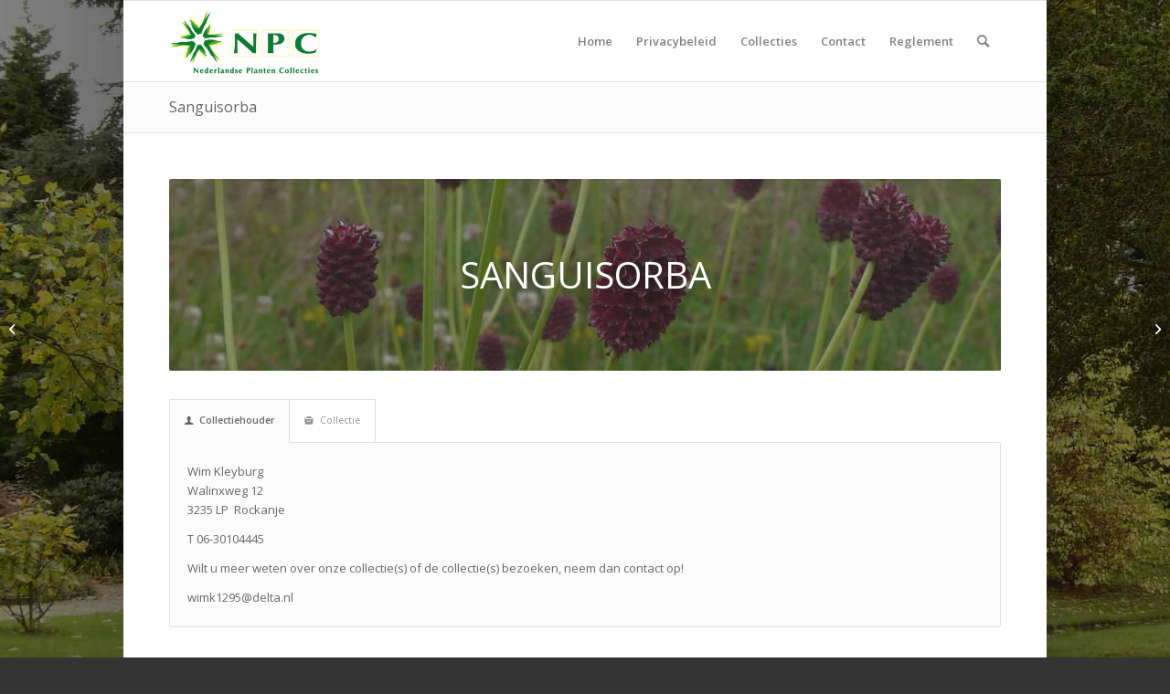

--- FILE ---
content_type: text/html; charset=UTF-8
request_url: https://www.plantencollecties.nl/collecties/sanguisorba/
body_size: 12272
content:
<!DOCTYPE html>
<html lang="nl-NL" class="html_boxed responsive av-preloader-active av-preloader-enabled av-default-lightbox  html_header_top html_logo_left html_main_nav_header html_menu_right html_slim html_header_sticky html_header_shrinking html_mobile_menu_phone html_header_searchicon html_content_align_center html_header_unstick_top_disabled html_header_stretch_disabled html_av-submenu-hidden html_av-submenu-display-click html_av-overlay-side html_av-overlay-side-classic html_av-submenu-noclone html_entry_id_695 av-cookies-no-cookie-consent av-no-preview html_text_menu_active ">
<head>
<meta charset="UTF-8" />
<meta name="robots" content="index, follow" />


<!-- mobile setting -->
<meta name="viewport" content="width=device-width, initial-scale=1">

<!-- Scripts/CSS and wp_head hook -->
<title>Sanguisorba &#8211; NPC</title>
<meta name='robots' content='max-image-preview:large' />
	<style>img:is([sizes="auto" i], [sizes^="auto," i]) { contain-intrinsic-size: 3000px 1500px }</style>
	<link rel="alternate" type="application/rss+xml" title="NPC &raquo; feed" href="https://www.plantencollecties.nl/feed/" />
<link rel="alternate" type="application/rss+xml" title="NPC &raquo; reacties feed" href="https://www.plantencollecties.nl/comments/feed/" />

<!-- google webfont font replacement -->

			<script type='text/javascript'>

				(function() {
					
					/*	check if webfonts are disabled by user setting via cookie - or user must opt in.	*/
					var html = document.getElementsByTagName('html')[0];
					var cookie_check = html.className.indexOf('av-cookies-needs-opt-in') >= 0 || html.className.indexOf('av-cookies-can-opt-out') >= 0;
					var allow_continue = true;
					var silent_accept_cookie = html.className.indexOf('av-cookies-user-silent-accept') >= 0;

					if( cookie_check && ! silent_accept_cookie )
					{
						if( ! document.cookie.match(/aviaCookieConsent/) || html.className.indexOf('av-cookies-session-refused') >= 0 )
						{
							allow_continue = false;
						}
						else
						{
							if( ! document.cookie.match(/aviaPrivacyRefuseCookiesHideBar/) )
							{
								allow_continue = false;
							}
							else if( ! document.cookie.match(/aviaPrivacyEssentialCookiesEnabled/) )
							{
								allow_continue = false;
							}
							else if( document.cookie.match(/aviaPrivacyGoogleWebfontsDisabled/) )
							{
								allow_continue = false;
							}
						}
					}
					
					if( allow_continue )
					{
						var f = document.createElement('link');
					
						f.type 	= 'text/css';
						f.rel 	= 'stylesheet';
						f.href 	= '//fonts.googleapis.com/css?family=Open+Sans:400,600';
						f.id 	= 'avia-google-webfont';

						document.getElementsByTagName('head')[0].appendChild(f);
					}
				})();
			
			</script>
			<script type="text/javascript">
/* <![CDATA[ */
window._wpemojiSettings = {"baseUrl":"https:\/\/s.w.org\/images\/core\/emoji\/16.0.1\/72x72\/","ext":".png","svgUrl":"https:\/\/s.w.org\/images\/core\/emoji\/16.0.1\/svg\/","svgExt":".svg","source":{"concatemoji":"https:\/\/www.plantencollecties.nl\/wp-includes\/js\/wp-emoji-release.min.js?ver=ae5993afe1fa4db1074cc47831d2e2a3"}};
/*! This file is auto-generated */
!function(s,n){var o,i,e;function c(e){try{var t={supportTests:e,timestamp:(new Date).valueOf()};sessionStorage.setItem(o,JSON.stringify(t))}catch(e){}}function p(e,t,n){e.clearRect(0,0,e.canvas.width,e.canvas.height),e.fillText(t,0,0);var t=new Uint32Array(e.getImageData(0,0,e.canvas.width,e.canvas.height).data),a=(e.clearRect(0,0,e.canvas.width,e.canvas.height),e.fillText(n,0,0),new Uint32Array(e.getImageData(0,0,e.canvas.width,e.canvas.height).data));return t.every(function(e,t){return e===a[t]})}function u(e,t){e.clearRect(0,0,e.canvas.width,e.canvas.height),e.fillText(t,0,0);for(var n=e.getImageData(16,16,1,1),a=0;a<n.data.length;a++)if(0!==n.data[a])return!1;return!0}function f(e,t,n,a){switch(t){case"flag":return n(e,"\ud83c\udff3\ufe0f\u200d\u26a7\ufe0f","\ud83c\udff3\ufe0f\u200b\u26a7\ufe0f")?!1:!n(e,"\ud83c\udde8\ud83c\uddf6","\ud83c\udde8\u200b\ud83c\uddf6")&&!n(e,"\ud83c\udff4\udb40\udc67\udb40\udc62\udb40\udc65\udb40\udc6e\udb40\udc67\udb40\udc7f","\ud83c\udff4\u200b\udb40\udc67\u200b\udb40\udc62\u200b\udb40\udc65\u200b\udb40\udc6e\u200b\udb40\udc67\u200b\udb40\udc7f");case"emoji":return!a(e,"\ud83e\udedf")}return!1}function g(e,t,n,a){var r="undefined"!=typeof WorkerGlobalScope&&self instanceof WorkerGlobalScope?new OffscreenCanvas(300,150):s.createElement("canvas"),o=r.getContext("2d",{willReadFrequently:!0}),i=(o.textBaseline="top",o.font="600 32px Arial",{});return e.forEach(function(e){i[e]=t(o,e,n,a)}),i}function t(e){var t=s.createElement("script");t.src=e,t.defer=!0,s.head.appendChild(t)}"undefined"!=typeof Promise&&(o="wpEmojiSettingsSupports",i=["flag","emoji"],n.supports={everything:!0,everythingExceptFlag:!0},e=new Promise(function(e){s.addEventListener("DOMContentLoaded",e,{once:!0})}),new Promise(function(t){var n=function(){try{var e=JSON.parse(sessionStorage.getItem(o));if("object"==typeof e&&"number"==typeof e.timestamp&&(new Date).valueOf()<e.timestamp+604800&&"object"==typeof e.supportTests)return e.supportTests}catch(e){}return null}();if(!n){if("undefined"!=typeof Worker&&"undefined"!=typeof OffscreenCanvas&&"undefined"!=typeof URL&&URL.createObjectURL&&"undefined"!=typeof Blob)try{var e="postMessage("+g.toString()+"("+[JSON.stringify(i),f.toString(),p.toString(),u.toString()].join(",")+"));",a=new Blob([e],{type:"text/javascript"}),r=new Worker(URL.createObjectURL(a),{name:"wpTestEmojiSupports"});return void(r.onmessage=function(e){c(n=e.data),r.terminate(),t(n)})}catch(e){}c(n=g(i,f,p,u))}t(n)}).then(function(e){for(var t in e)n.supports[t]=e[t],n.supports.everything=n.supports.everything&&n.supports[t],"flag"!==t&&(n.supports.everythingExceptFlag=n.supports.everythingExceptFlag&&n.supports[t]);n.supports.everythingExceptFlag=n.supports.everythingExceptFlag&&!n.supports.flag,n.DOMReady=!1,n.readyCallback=function(){n.DOMReady=!0}}).then(function(){return e}).then(function(){var e;n.supports.everything||(n.readyCallback(),(e=n.source||{}).concatemoji?t(e.concatemoji):e.wpemoji&&e.twemoji&&(t(e.twemoji),t(e.wpemoji)))}))}((window,document),window._wpemojiSettings);
/* ]]> */
</script>
<link rel='stylesheet' id='avia-grid-css' href='https://www.plantencollecties.nl/wp-content/themes/enfold/css/grid.css?ver=4.8.1' type='text/css' media='all' />
<link rel='stylesheet' id='avia-base-css' href='https://www.plantencollecties.nl/wp-content/themes/enfold/css/base.css?ver=4.8.1' type='text/css' media='all' />
<link rel='stylesheet' id='avia-layout-css' href='https://www.plantencollecties.nl/wp-content/themes/enfold/css/layout.css?ver=4.8.1' type='text/css' media='all' />
<link rel='stylesheet' id='avia-module-audioplayer-css' href='https://www.plantencollecties.nl/wp-content/themes/enfold/config-templatebuilder/avia-shortcodes/audio-player/audio-player.css?ver=ae5993afe1fa4db1074cc47831d2e2a3' type='text/css' media='all' />
<link rel='stylesheet' id='avia-module-blog-css' href='https://www.plantencollecties.nl/wp-content/themes/enfold/config-templatebuilder/avia-shortcodes/blog/blog.css?ver=ae5993afe1fa4db1074cc47831d2e2a3' type='text/css' media='all' />
<link rel='stylesheet' id='avia-module-postslider-css' href='https://www.plantencollecties.nl/wp-content/themes/enfold/config-templatebuilder/avia-shortcodes/postslider/postslider.css?ver=ae5993afe1fa4db1074cc47831d2e2a3' type='text/css' media='all' />
<link rel='stylesheet' id='avia-module-button-css' href='https://www.plantencollecties.nl/wp-content/themes/enfold/config-templatebuilder/avia-shortcodes/buttons/buttons.css?ver=ae5993afe1fa4db1074cc47831d2e2a3' type='text/css' media='all' />
<link rel='stylesheet' id='avia-module-buttonrow-css' href='https://www.plantencollecties.nl/wp-content/themes/enfold/config-templatebuilder/avia-shortcodes/buttonrow/buttonrow.css?ver=ae5993afe1fa4db1074cc47831d2e2a3' type='text/css' media='all' />
<link rel='stylesheet' id='avia-module-button-fullwidth-css' href='https://www.plantencollecties.nl/wp-content/themes/enfold/config-templatebuilder/avia-shortcodes/buttons_fullwidth/buttons_fullwidth.css?ver=ae5993afe1fa4db1074cc47831d2e2a3' type='text/css' media='all' />
<link rel='stylesheet' id='avia-module-catalogue-css' href='https://www.plantencollecties.nl/wp-content/themes/enfold/config-templatebuilder/avia-shortcodes/catalogue/catalogue.css?ver=ae5993afe1fa4db1074cc47831d2e2a3' type='text/css' media='all' />
<link rel='stylesheet' id='avia-module-comments-css' href='https://www.plantencollecties.nl/wp-content/themes/enfold/config-templatebuilder/avia-shortcodes/comments/comments.css?ver=ae5993afe1fa4db1074cc47831d2e2a3' type='text/css' media='all' />
<link rel='stylesheet' id='avia-module-contact-css' href='https://www.plantencollecties.nl/wp-content/themes/enfold/config-templatebuilder/avia-shortcodes/contact/contact.css?ver=ae5993afe1fa4db1074cc47831d2e2a3' type='text/css' media='all' />
<link rel='stylesheet' id='avia-module-slideshow-css' href='https://www.plantencollecties.nl/wp-content/themes/enfold/config-templatebuilder/avia-shortcodes/slideshow/slideshow.css?ver=ae5993afe1fa4db1074cc47831d2e2a3' type='text/css' media='all' />
<link rel='stylesheet' id='avia-module-slideshow-contentpartner-css' href='https://www.plantencollecties.nl/wp-content/themes/enfold/config-templatebuilder/avia-shortcodes/contentslider/contentslider.css?ver=ae5993afe1fa4db1074cc47831d2e2a3' type='text/css' media='all' />
<link rel='stylesheet' id='avia-module-countdown-css' href='https://www.plantencollecties.nl/wp-content/themes/enfold/config-templatebuilder/avia-shortcodes/countdown/countdown.css?ver=ae5993afe1fa4db1074cc47831d2e2a3' type='text/css' media='all' />
<link rel='stylesheet' id='avia-module-gallery-css' href='https://www.plantencollecties.nl/wp-content/themes/enfold/config-templatebuilder/avia-shortcodes/gallery/gallery.css?ver=ae5993afe1fa4db1074cc47831d2e2a3' type='text/css' media='all' />
<link rel='stylesheet' id='avia-module-gallery-hor-css' href='https://www.plantencollecties.nl/wp-content/themes/enfold/config-templatebuilder/avia-shortcodes/gallery_horizontal/gallery_horizontal.css?ver=ae5993afe1fa4db1074cc47831d2e2a3' type='text/css' media='all' />
<link rel='stylesheet' id='avia-module-maps-css' href='https://www.plantencollecties.nl/wp-content/themes/enfold/config-templatebuilder/avia-shortcodes/google_maps/google_maps.css?ver=ae5993afe1fa4db1074cc47831d2e2a3' type='text/css' media='all' />
<link rel='stylesheet' id='avia-module-gridrow-css' href='https://www.plantencollecties.nl/wp-content/themes/enfold/config-templatebuilder/avia-shortcodes/grid_row/grid_row.css?ver=ae5993afe1fa4db1074cc47831d2e2a3' type='text/css' media='all' />
<link rel='stylesheet' id='avia-module-heading-css' href='https://www.plantencollecties.nl/wp-content/themes/enfold/config-templatebuilder/avia-shortcodes/heading/heading.css?ver=ae5993afe1fa4db1074cc47831d2e2a3' type='text/css' media='all' />
<link rel='stylesheet' id='avia-module-rotator-css' href='https://www.plantencollecties.nl/wp-content/themes/enfold/config-templatebuilder/avia-shortcodes/headline_rotator/headline_rotator.css?ver=ae5993afe1fa4db1074cc47831d2e2a3' type='text/css' media='all' />
<link rel='stylesheet' id='avia-module-hr-css' href='https://www.plantencollecties.nl/wp-content/themes/enfold/config-templatebuilder/avia-shortcodes/hr/hr.css?ver=ae5993afe1fa4db1074cc47831d2e2a3' type='text/css' media='all' />
<link rel='stylesheet' id='avia-module-icon-css' href='https://www.plantencollecties.nl/wp-content/themes/enfold/config-templatebuilder/avia-shortcodes/icon/icon.css?ver=ae5993afe1fa4db1074cc47831d2e2a3' type='text/css' media='all' />
<link rel='stylesheet' id='avia-module-iconbox-css' href='https://www.plantencollecties.nl/wp-content/themes/enfold/config-templatebuilder/avia-shortcodes/iconbox/iconbox.css?ver=ae5993afe1fa4db1074cc47831d2e2a3' type='text/css' media='all' />
<link rel='stylesheet' id='avia-module-icongrid-css' href='https://www.plantencollecties.nl/wp-content/themes/enfold/config-templatebuilder/avia-shortcodes/icongrid/icongrid.css?ver=ae5993afe1fa4db1074cc47831d2e2a3' type='text/css' media='all' />
<link rel='stylesheet' id='avia-module-iconlist-css' href='https://www.plantencollecties.nl/wp-content/themes/enfold/config-templatebuilder/avia-shortcodes/iconlist/iconlist.css?ver=ae5993afe1fa4db1074cc47831d2e2a3' type='text/css' media='all' />
<link rel='stylesheet' id='avia-module-image-css' href='https://www.plantencollecties.nl/wp-content/themes/enfold/config-templatebuilder/avia-shortcodes/image/image.css?ver=ae5993afe1fa4db1074cc47831d2e2a3' type='text/css' media='all' />
<link rel='stylesheet' id='avia-module-hotspot-css' href='https://www.plantencollecties.nl/wp-content/themes/enfold/config-templatebuilder/avia-shortcodes/image_hotspots/image_hotspots.css?ver=ae5993afe1fa4db1074cc47831d2e2a3' type='text/css' media='all' />
<link rel='stylesheet' id='avia-module-magazine-css' href='https://www.plantencollecties.nl/wp-content/themes/enfold/config-templatebuilder/avia-shortcodes/magazine/magazine.css?ver=ae5993afe1fa4db1074cc47831d2e2a3' type='text/css' media='all' />
<link rel='stylesheet' id='avia-module-masonry-css' href='https://www.plantencollecties.nl/wp-content/themes/enfold/config-templatebuilder/avia-shortcodes/masonry_entries/masonry_entries.css?ver=ae5993afe1fa4db1074cc47831d2e2a3' type='text/css' media='all' />
<link rel='stylesheet' id='avia-siteloader-css' href='https://www.plantencollecties.nl/wp-content/themes/enfold/css/avia-snippet-site-preloader.css?ver=ae5993afe1fa4db1074cc47831d2e2a3' type='text/css' media='all' />
<link rel='stylesheet' id='avia-module-menu-css' href='https://www.plantencollecties.nl/wp-content/themes/enfold/config-templatebuilder/avia-shortcodes/menu/menu.css?ver=ae5993afe1fa4db1074cc47831d2e2a3' type='text/css' media='all' />
<link rel='stylesheet' id='avia-modfule-notification-css' href='https://www.plantencollecties.nl/wp-content/themes/enfold/config-templatebuilder/avia-shortcodes/notification/notification.css?ver=ae5993afe1fa4db1074cc47831d2e2a3' type='text/css' media='all' />
<link rel='stylesheet' id='avia-module-numbers-css' href='https://www.plantencollecties.nl/wp-content/themes/enfold/config-templatebuilder/avia-shortcodes/numbers/numbers.css?ver=ae5993afe1fa4db1074cc47831d2e2a3' type='text/css' media='all' />
<link rel='stylesheet' id='avia-module-portfolio-css' href='https://www.plantencollecties.nl/wp-content/themes/enfold/config-templatebuilder/avia-shortcodes/portfolio/portfolio.css?ver=ae5993afe1fa4db1074cc47831d2e2a3' type='text/css' media='all' />
<link rel='stylesheet' id='avia-module-post-metadata-css' href='https://www.plantencollecties.nl/wp-content/themes/enfold/config-templatebuilder/avia-shortcodes/post_metadata/post_metadata.css?ver=ae5993afe1fa4db1074cc47831d2e2a3' type='text/css' media='all' />
<link rel='stylesheet' id='avia-module-progress-bar-css' href='https://www.plantencollecties.nl/wp-content/themes/enfold/config-templatebuilder/avia-shortcodes/progressbar/progressbar.css?ver=ae5993afe1fa4db1074cc47831d2e2a3' type='text/css' media='all' />
<link rel='stylesheet' id='avia-module-promobox-css' href='https://www.plantencollecties.nl/wp-content/themes/enfold/config-templatebuilder/avia-shortcodes/promobox/promobox.css?ver=ae5993afe1fa4db1074cc47831d2e2a3' type='text/css' media='all' />
<link rel='stylesheet' id='avia-sc-search-css' href='https://www.plantencollecties.nl/wp-content/themes/enfold/config-templatebuilder/avia-shortcodes/search/search.css?ver=ae5993afe1fa4db1074cc47831d2e2a3' type='text/css' media='all' />
<link rel='stylesheet' id='avia-module-slideshow-accordion-css' href='https://www.plantencollecties.nl/wp-content/themes/enfold/config-templatebuilder/avia-shortcodes/slideshow_accordion/slideshow_accordion.css?ver=ae5993afe1fa4db1074cc47831d2e2a3' type='text/css' media='all' />
<link rel='stylesheet' id='avia-module-slideshow-feature-image-css' href='https://www.plantencollecties.nl/wp-content/themes/enfold/config-templatebuilder/avia-shortcodes/slideshow_feature_image/slideshow_feature_image.css?ver=ae5993afe1fa4db1074cc47831d2e2a3' type='text/css' media='all' />
<link rel='stylesheet' id='avia-module-slideshow-fullsize-css' href='https://www.plantencollecties.nl/wp-content/themes/enfold/config-templatebuilder/avia-shortcodes/slideshow_fullsize/slideshow_fullsize.css?ver=ae5993afe1fa4db1074cc47831d2e2a3' type='text/css' media='all' />
<link rel='stylesheet' id='avia-module-slideshow-fullscreen-css' href='https://www.plantencollecties.nl/wp-content/themes/enfold/config-templatebuilder/avia-shortcodes/slideshow_fullscreen/slideshow_fullscreen.css?ver=ae5993afe1fa4db1074cc47831d2e2a3' type='text/css' media='all' />
<link rel='stylesheet' id='avia-module-slideshow-ls-css' href='https://www.plantencollecties.nl/wp-content/themes/enfold/config-templatebuilder/avia-shortcodes/slideshow_layerslider/slideshow_layerslider.css?ver=ae5993afe1fa4db1074cc47831d2e2a3' type='text/css' media='all' />
<link rel='stylesheet' id='avia-module-social-css' href='https://www.plantencollecties.nl/wp-content/themes/enfold/config-templatebuilder/avia-shortcodes/social_share/social_share.css?ver=ae5993afe1fa4db1074cc47831d2e2a3' type='text/css' media='all' />
<link rel='stylesheet' id='avia-module-tabsection-css' href='https://www.plantencollecties.nl/wp-content/themes/enfold/config-templatebuilder/avia-shortcodes/tab_section/tab_section.css?ver=ae5993afe1fa4db1074cc47831d2e2a3' type='text/css' media='all' />
<link rel='stylesheet' id='avia-module-table-css' href='https://www.plantencollecties.nl/wp-content/themes/enfold/config-templatebuilder/avia-shortcodes/table/table.css?ver=ae5993afe1fa4db1074cc47831d2e2a3' type='text/css' media='all' />
<link rel='stylesheet' id='avia-module-tabs-css' href='https://www.plantencollecties.nl/wp-content/themes/enfold/config-templatebuilder/avia-shortcodes/tabs/tabs.css?ver=ae5993afe1fa4db1074cc47831d2e2a3' type='text/css' media='all' />
<link rel='stylesheet' id='avia-module-team-css' href='https://www.plantencollecties.nl/wp-content/themes/enfold/config-templatebuilder/avia-shortcodes/team/team.css?ver=ae5993afe1fa4db1074cc47831d2e2a3' type='text/css' media='all' />
<link rel='stylesheet' id='avia-module-testimonials-css' href='https://www.plantencollecties.nl/wp-content/themes/enfold/config-templatebuilder/avia-shortcodes/testimonials/testimonials.css?ver=ae5993afe1fa4db1074cc47831d2e2a3' type='text/css' media='all' />
<link rel='stylesheet' id='avia-module-timeline-css' href='https://www.plantencollecties.nl/wp-content/themes/enfold/config-templatebuilder/avia-shortcodes/timeline/timeline.css?ver=ae5993afe1fa4db1074cc47831d2e2a3' type='text/css' media='all' />
<link rel='stylesheet' id='avia-module-toggles-css' href='https://www.plantencollecties.nl/wp-content/themes/enfold/config-templatebuilder/avia-shortcodes/toggles/toggles.css?ver=ae5993afe1fa4db1074cc47831d2e2a3' type='text/css' media='all' />
<link rel='stylesheet' id='avia-module-video-css' href='https://www.plantencollecties.nl/wp-content/themes/enfold/config-templatebuilder/avia-shortcodes/video/video.css?ver=ae5993afe1fa4db1074cc47831d2e2a3' type='text/css' media='all' />
<style id='wp-emoji-styles-inline-css' type='text/css'>

	img.wp-smiley, img.emoji {
		display: inline !important;
		border: none !important;
		box-shadow: none !important;
		height: 1em !important;
		width: 1em !important;
		margin: 0 0.07em !important;
		vertical-align: -0.1em !important;
		background: none !important;
		padding: 0 !important;
	}
</style>
<link rel='stylesheet' id='wp-block-library-css' href='https://www.plantencollecties.nl/wp-includes/css/dist/block-library/style.min.css?ver=ae5993afe1fa4db1074cc47831d2e2a3' type='text/css' media='all' />
<style id='classic-theme-styles-inline-css' type='text/css'>
/*! This file is auto-generated */
.wp-block-button__link{color:#fff;background-color:#32373c;border-radius:9999px;box-shadow:none;text-decoration:none;padding:calc(.667em + 2px) calc(1.333em + 2px);font-size:1.125em}.wp-block-file__button{background:#32373c;color:#fff;text-decoration:none}
</style>
<style id='global-styles-inline-css' type='text/css'>
:root{--wp--preset--aspect-ratio--square: 1;--wp--preset--aspect-ratio--4-3: 4/3;--wp--preset--aspect-ratio--3-4: 3/4;--wp--preset--aspect-ratio--3-2: 3/2;--wp--preset--aspect-ratio--2-3: 2/3;--wp--preset--aspect-ratio--16-9: 16/9;--wp--preset--aspect-ratio--9-16: 9/16;--wp--preset--color--black: #000000;--wp--preset--color--cyan-bluish-gray: #abb8c3;--wp--preset--color--white: #ffffff;--wp--preset--color--pale-pink: #f78da7;--wp--preset--color--vivid-red: #cf2e2e;--wp--preset--color--luminous-vivid-orange: #ff6900;--wp--preset--color--luminous-vivid-amber: #fcb900;--wp--preset--color--light-green-cyan: #7bdcb5;--wp--preset--color--vivid-green-cyan: #00d084;--wp--preset--color--pale-cyan-blue: #8ed1fc;--wp--preset--color--vivid-cyan-blue: #0693e3;--wp--preset--color--vivid-purple: #9b51e0;--wp--preset--gradient--vivid-cyan-blue-to-vivid-purple: linear-gradient(135deg,rgba(6,147,227,1) 0%,rgb(155,81,224) 100%);--wp--preset--gradient--light-green-cyan-to-vivid-green-cyan: linear-gradient(135deg,rgb(122,220,180) 0%,rgb(0,208,130) 100%);--wp--preset--gradient--luminous-vivid-amber-to-luminous-vivid-orange: linear-gradient(135deg,rgba(252,185,0,1) 0%,rgba(255,105,0,1) 100%);--wp--preset--gradient--luminous-vivid-orange-to-vivid-red: linear-gradient(135deg,rgba(255,105,0,1) 0%,rgb(207,46,46) 100%);--wp--preset--gradient--very-light-gray-to-cyan-bluish-gray: linear-gradient(135deg,rgb(238,238,238) 0%,rgb(169,184,195) 100%);--wp--preset--gradient--cool-to-warm-spectrum: linear-gradient(135deg,rgb(74,234,220) 0%,rgb(151,120,209) 20%,rgb(207,42,186) 40%,rgb(238,44,130) 60%,rgb(251,105,98) 80%,rgb(254,248,76) 100%);--wp--preset--gradient--blush-light-purple: linear-gradient(135deg,rgb(255,206,236) 0%,rgb(152,150,240) 100%);--wp--preset--gradient--blush-bordeaux: linear-gradient(135deg,rgb(254,205,165) 0%,rgb(254,45,45) 50%,rgb(107,0,62) 100%);--wp--preset--gradient--luminous-dusk: linear-gradient(135deg,rgb(255,203,112) 0%,rgb(199,81,192) 50%,rgb(65,88,208) 100%);--wp--preset--gradient--pale-ocean: linear-gradient(135deg,rgb(255,245,203) 0%,rgb(182,227,212) 50%,rgb(51,167,181) 100%);--wp--preset--gradient--electric-grass: linear-gradient(135deg,rgb(202,248,128) 0%,rgb(113,206,126) 100%);--wp--preset--gradient--midnight: linear-gradient(135deg,rgb(2,3,129) 0%,rgb(40,116,252) 100%);--wp--preset--font-size--small: 13px;--wp--preset--font-size--medium: 20px;--wp--preset--font-size--large: 36px;--wp--preset--font-size--x-large: 42px;--wp--preset--spacing--20: 0.44rem;--wp--preset--spacing--30: 0.67rem;--wp--preset--spacing--40: 1rem;--wp--preset--spacing--50: 1.5rem;--wp--preset--spacing--60: 2.25rem;--wp--preset--spacing--70: 3.38rem;--wp--preset--spacing--80: 5.06rem;--wp--preset--shadow--natural: 6px 6px 9px rgba(0, 0, 0, 0.2);--wp--preset--shadow--deep: 12px 12px 50px rgba(0, 0, 0, 0.4);--wp--preset--shadow--sharp: 6px 6px 0px rgba(0, 0, 0, 0.2);--wp--preset--shadow--outlined: 6px 6px 0px -3px rgba(255, 255, 255, 1), 6px 6px rgba(0, 0, 0, 1);--wp--preset--shadow--crisp: 6px 6px 0px rgba(0, 0, 0, 1);}:where(.is-layout-flex){gap: 0.5em;}:where(.is-layout-grid){gap: 0.5em;}body .is-layout-flex{display: flex;}.is-layout-flex{flex-wrap: wrap;align-items: center;}.is-layout-flex > :is(*, div){margin: 0;}body .is-layout-grid{display: grid;}.is-layout-grid > :is(*, div){margin: 0;}:where(.wp-block-columns.is-layout-flex){gap: 2em;}:where(.wp-block-columns.is-layout-grid){gap: 2em;}:where(.wp-block-post-template.is-layout-flex){gap: 1.25em;}:where(.wp-block-post-template.is-layout-grid){gap: 1.25em;}.has-black-color{color: var(--wp--preset--color--black) !important;}.has-cyan-bluish-gray-color{color: var(--wp--preset--color--cyan-bluish-gray) !important;}.has-white-color{color: var(--wp--preset--color--white) !important;}.has-pale-pink-color{color: var(--wp--preset--color--pale-pink) !important;}.has-vivid-red-color{color: var(--wp--preset--color--vivid-red) !important;}.has-luminous-vivid-orange-color{color: var(--wp--preset--color--luminous-vivid-orange) !important;}.has-luminous-vivid-amber-color{color: var(--wp--preset--color--luminous-vivid-amber) !important;}.has-light-green-cyan-color{color: var(--wp--preset--color--light-green-cyan) !important;}.has-vivid-green-cyan-color{color: var(--wp--preset--color--vivid-green-cyan) !important;}.has-pale-cyan-blue-color{color: var(--wp--preset--color--pale-cyan-blue) !important;}.has-vivid-cyan-blue-color{color: var(--wp--preset--color--vivid-cyan-blue) !important;}.has-vivid-purple-color{color: var(--wp--preset--color--vivid-purple) !important;}.has-black-background-color{background-color: var(--wp--preset--color--black) !important;}.has-cyan-bluish-gray-background-color{background-color: var(--wp--preset--color--cyan-bluish-gray) !important;}.has-white-background-color{background-color: var(--wp--preset--color--white) !important;}.has-pale-pink-background-color{background-color: var(--wp--preset--color--pale-pink) !important;}.has-vivid-red-background-color{background-color: var(--wp--preset--color--vivid-red) !important;}.has-luminous-vivid-orange-background-color{background-color: var(--wp--preset--color--luminous-vivid-orange) !important;}.has-luminous-vivid-amber-background-color{background-color: var(--wp--preset--color--luminous-vivid-amber) !important;}.has-light-green-cyan-background-color{background-color: var(--wp--preset--color--light-green-cyan) !important;}.has-vivid-green-cyan-background-color{background-color: var(--wp--preset--color--vivid-green-cyan) !important;}.has-pale-cyan-blue-background-color{background-color: var(--wp--preset--color--pale-cyan-blue) !important;}.has-vivid-cyan-blue-background-color{background-color: var(--wp--preset--color--vivid-cyan-blue) !important;}.has-vivid-purple-background-color{background-color: var(--wp--preset--color--vivid-purple) !important;}.has-black-border-color{border-color: var(--wp--preset--color--black) !important;}.has-cyan-bluish-gray-border-color{border-color: var(--wp--preset--color--cyan-bluish-gray) !important;}.has-white-border-color{border-color: var(--wp--preset--color--white) !important;}.has-pale-pink-border-color{border-color: var(--wp--preset--color--pale-pink) !important;}.has-vivid-red-border-color{border-color: var(--wp--preset--color--vivid-red) !important;}.has-luminous-vivid-orange-border-color{border-color: var(--wp--preset--color--luminous-vivid-orange) !important;}.has-luminous-vivid-amber-border-color{border-color: var(--wp--preset--color--luminous-vivid-amber) !important;}.has-light-green-cyan-border-color{border-color: var(--wp--preset--color--light-green-cyan) !important;}.has-vivid-green-cyan-border-color{border-color: var(--wp--preset--color--vivid-green-cyan) !important;}.has-pale-cyan-blue-border-color{border-color: var(--wp--preset--color--pale-cyan-blue) !important;}.has-vivid-cyan-blue-border-color{border-color: var(--wp--preset--color--vivid-cyan-blue) !important;}.has-vivid-purple-border-color{border-color: var(--wp--preset--color--vivid-purple) !important;}.has-vivid-cyan-blue-to-vivid-purple-gradient-background{background: var(--wp--preset--gradient--vivid-cyan-blue-to-vivid-purple) !important;}.has-light-green-cyan-to-vivid-green-cyan-gradient-background{background: var(--wp--preset--gradient--light-green-cyan-to-vivid-green-cyan) !important;}.has-luminous-vivid-amber-to-luminous-vivid-orange-gradient-background{background: var(--wp--preset--gradient--luminous-vivid-amber-to-luminous-vivid-orange) !important;}.has-luminous-vivid-orange-to-vivid-red-gradient-background{background: var(--wp--preset--gradient--luminous-vivid-orange-to-vivid-red) !important;}.has-very-light-gray-to-cyan-bluish-gray-gradient-background{background: var(--wp--preset--gradient--very-light-gray-to-cyan-bluish-gray) !important;}.has-cool-to-warm-spectrum-gradient-background{background: var(--wp--preset--gradient--cool-to-warm-spectrum) !important;}.has-blush-light-purple-gradient-background{background: var(--wp--preset--gradient--blush-light-purple) !important;}.has-blush-bordeaux-gradient-background{background: var(--wp--preset--gradient--blush-bordeaux) !important;}.has-luminous-dusk-gradient-background{background: var(--wp--preset--gradient--luminous-dusk) !important;}.has-pale-ocean-gradient-background{background: var(--wp--preset--gradient--pale-ocean) !important;}.has-electric-grass-gradient-background{background: var(--wp--preset--gradient--electric-grass) !important;}.has-midnight-gradient-background{background: var(--wp--preset--gradient--midnight) !important;}.has-small-font-size{font-size: var(--wp--preset--font-size--small) !important;}.has-medium-font-size{font-size: var(--wp--preset--font-size--medium) !important;}.has-large-font-size{font-size: var(--wp--preset--font-size--large) !important;}.has-x-large-font-size{font-size: var(--wp--preset--font-size--x-large) !important;}
:where(.wp-block-post-template.is-layout-flex){gap: 1.25em;}:where(.wp-block-post-template.is-layout-grid){gap: 1.25em;}
:where(.wp-block-columns.is-layout-flex){gap: 2em;}:where(.wp-block-columns.is-layout-grid){gap: 2em;}
:root :where(.wp-block-pullquote){font-size: 1.5em;line-height: 1.6;}
</style>
<link rel='stylesheet' id='avia-scs-css' href='https://www.plantencollecties.nl/wp-content/themes/enfold/css/shortcodes.css?ver=4.8.1' type='text/css' media='all' />
<link rel='stylesheet' id='avia-popup-css-css' href='https://www.plantencollecties.nl/wp-content/themes/enfold/js/aviapopup/magnific-popup.css?ver=4.8.1' type='text/css' media='screen' />
<link rel='stylesheet' id='avia-lightbox-css' href='https://www.plantencollecties.nl/wp-content/themes/enfold/css/avia-snippet-lightbox.css?ver=4.8.1' type='text/css' media='screen' />
<link rel='stylesheet' id='avia-widget-css-css' href='https://www.plantencollecties.nl/wp-content/themes/enfold/css/avia-snippet-widget.css?ver=4.8.1' type='text/css' media='screen' />
<link rel='stylesheet' id='avia-dynamic-css' href='https://www.plantencollecties.nl/wp-content/uploads/dynamic_avia/enfold.css?ver=60460e3c0e6b8' type='text/css' media='all' />
<link rel='stylesheet' id='avia-custom-css' href='https://www.plantencollecties.nl/wp-content/themes/enfold/css/custom.css?ver=4.8.1' type='text/css' media='all' />
<script type="text/javascript" src="https://www.plantencollecties.nl/wp-includes/js/jquery/jquery.min.js?ver=3.7.1" id="jquery-core-js"></script>
<script type="text/javascript" src="https://www.plantencollecties.nl/wp-includes/js/jquery/jquery-migrate.min.js?ver=3.4.1" id="jquery-migrate-js"></script>
<script type="text/javascript" src="https://www.plantencollecties.nl/wp-content/themes/enfold/js/avia-compat.js?ver=4.8.1" id="avia-compat-js"></script>
<link rel="https://api.w.org/" href="https://www.plantencollecties.nl/wp-json/" /><link rel="alternate" title="JSON" type="application/json" href="https://www.plantencollecties.nl/wp-json/wp/v2/portfolio/695" /><link rel="EditURI" type="application/rsd+xml" title="RSD" href="https://www.plantencollecties.nl/xmlrpc.php?rsd" />

<link rel="canonical" href="https://www.plantencollecties.nl/collecties/sanguisorba/" />
<link rel='shortlink' href='https://www.plantencollecties.nl/?p=695' />
<link rel="alternate" title="oEmbed (JSON)" type="application/json+oembed" href="https://www.plantencollecties.nl/wp-json/oembed/1.0/embed?url=https%3A%2F%2Fwww.plantencollecties.nl%2Fcollecties%2Fsanguisorba%2F" />
<link rel="alternate" title="oEmbed (XML)" type="text/xml+oembed" href="https://www.plantencollecties.nl/wp-json/oembed/1.0/embed?url=https%3A%2F%2Fwww.plantencollecties.nl%2Fcollecties%2Fsanguisorba%2F&#038;format=xml" />
<script type="text/javascript">
(function(url){
	if(/(?:Chrome\/26\.0\.1410\.63 Safari\/537\.31|WordfenceTestMonBot)/.test(navigator.userAgent)){ return; }
	var addEvent = function(evt, handler) {
		if (window.addEventListener) {
			document.addEventListener(evt, handler, false);
		} else if (window.attachEvent) {
			document.attachEvent('on' + evt, handler);
		}
	};
	var removeEvent = function(evt, handler) {
		if (window.removeEventListener) {
			document.removeEventListener(evt, handler, false);
		} else if (window.detachEvent) {
			document.detachEvent('on' + evt, handler);
		}
	};
	var evts = 'contextmenu dblclick drag dragend dragenter dragleave dragover dragstart drop keydown keypress keyup mousedown mousemove mouseout mouseover mouseup mousewheel scroll'.split(' ');
	var logHuman = function() {
		if (window.wfLogHumanRan) { return; }
		window.wfLogHumanRan = true;
		var wfscr = document.createElement('script');
		wfscr.type = 'text/javascript';
		wfscr.async = true;
		wfscr.src = url + '&r=' + Math.random();
		(document.getElementsByTagName('head')[0]||document.getElementsByTagName('body')[0]).appendChild(wfscr);
		for (var i = 0; i < evts.length; i++) {
			removeEvent(evts[i], logHuman);
		}
	};
	for (var i = 0; i < evts.length; i++) {
		addEvent(evts[i], logHuman);
	}
})('//www.plantencollecties.nl/?wordfence_lh=1&hid=B42F41A01F810CD392BE5CFED7542D70');
</script><link rel="profile" href="https://gmpg.org/xfn/11" />
<link rel="alternate" type="application/rss+xml" title="NPC RSS2 Feed" href="https://www.plantencollecties.nl/feed/" />
<link rel="pingback" href="https://www.plantencollecties.nl/xmlrpc.php" />
<!--[if lt IE 9]><script src="https://www.plantencollecties.nl/wp-content/themes/enfold/js/html5shiv.js"></script><![endif]-->
<link rel="icon" href="https://www.plantencollecties.nl/wp-content/uploads/NPC_Favicon.png" type="image/png">
<style type="text/css">.recentcomments a{display:inline !important;padding:0 !important;margin:0 !important;}</style><link rel="icon" href="https://www.plantencollecties.nl/wp-content/uploads/cropped-NPC-collecties-1-32x32.jpg" sizes="32x32" />
<link rel="icon" href="https://www.plantencollecties.nl/wp-content/uploads/cropped-NPC-collecties-1-192x192.jpg" sizes="192x192" />
<link rel="apple-touch-icon" href="https://www.plantencollecties.nl/wp-content/uploads/cropped-NPC-collecties-1-180x180.jpg" />
<meta name="msapplication-TileImage" content="https://www.plantencollecties.nl/wp-content/uploads/cropped-NPC-collecties-1-270x270.jpg" />
<style type='text/css'>
@font-face {font-family: 'entypo-fontello'; font-weight: normal; font-style: normal; font-display: auto;
src: url('https://www.plantencollecties.nl/wp-content/themes/enfold/config-templatebuilder/avia-template-builder/assets/fonts/entypo-fontello.woff2') format('woff2'),
url('https://www.plantencollecties.nl/wp-content/themes/enfold/config-templatebuilder/avia-template-builder/assets/fonts/entypo-fontello.woff') format('woff'),
url('https://www.plantencollecties.nl/wp-content/themes/enfold/config-templatebuilder/avia-template-builder/assets/fonts/entypo-fontello.ttf') format('truetype'), 
url('https://www.plantencollecties.nl/wp-content/themes/enfold/config-templatebuilder/avia-template-builder/assets/fonts/entypo-fontello.svg#entypo-fontello') format('svg'),
url('https://www.plantencollecties.nl/wp-content/themes/enfold/config-templatebuilder/avia-template-builder/assets/fonts/entypo-fontello.eot'),
url('https://www.plantencollecties.nl/wp-content/themes/enfold/config-templatebuilder/avia-template-builder/assets/fonts/entypo-fontello.eot?#iefix') format('embedded-opentype');
} #top .avia-font-entypo-fontello, body .avia-font-entypo-fontello, html body [data-av_iconfont='entypo-fontello']:before{ font-family: 'entypo-fontello'; }
</style>

<!--
Debugging Info for Theme support: 

Theme: Enfold
Version: 4.8.1
Installed: enfold
AviaFramework Version: 5.0
AviaBuilder Version: 4.8
aviaElementManager Version: 1.0.1
ML:128-PU:76-PLA:5
WP:6.8.3
Compress: CSS:disabled - JS:disabled
Updates: enabled - deprecated Envato API - register Envato Token
PLAu:4
-->
</head>




<body data-rsssl=1 id="top" class="wp-singular portfolio-template-default single single-portfolio postid-695 wp-theme-enfold  rtl_columns boxed open_sans" itemscope="itemscope" itemtype="https://schema.org/WebPage" >

	<div class='av-siteloader-wrap av-transition-enabled'><div class='av-siteloader-inner'><div class='av-siteloader-cell'><div class='av-siteloader'><div class='av-siteloader-extra'></div></div></div></div></div>
	<div id='wrap_all'>

	
<header id='header' class='all_colors header_color light_bg_color  av_header_top av_logo_left av_main_nav_header av_menu_right av_slim av_header_sticky av_header_shrinking av_header_stretch_disabled av_mobile_menu_phone av_header_searchicon av_header_unstick_top_disabled av_bottom_nav_disabled  av_alternate_logo_active av_header_border_disabled'  role="banner" itemscope="itemscope" itemtype="https://schema.org/WPHeader" >

		<div  id='header_main' class='container_wrap container_wrap_logo'>
	
        <div class='container av-logo-container'><div class='inner-container'><span class='logo'><a href='https://www.plantencollecties.nl/'><img height="100" width="300" src='https://www.plantencollecties.nl/wp-content/uploads/NPC_logo.png' alt='NPC' title='' /></a></span><nav class='main_menu' data-selectname='Selecteer een pagina'  role="navigation" itemscope="itemscope" itemtype="https://schema.org/SiteNavigationElement" ><div class='avia-menu fallback_menu av-main-nav-wrap'><ul id='avia-menu' class='menu avia_mega av-main-nav'><li class='menu-item'><a href='https://www.plantencollecties.nl'>Home</a></li><li class="page_item menu-item page-item-967"><a href="https://www.plantencollecties.nl/privacybeleid/">Privacybeleid</a></li>
<li class="page_item menu-item page-item-482"><a href="https://www.plantencollecties.nl/collecties/">Collecties</a></li>
<li class="page_item menu-item page-item-510 page_item menu-item_has_children"><a href="https://www.plantencollecties.nl/contact-3/">Contact</a>
<ul class='children'>
	<li class="page_item menu-item page-item-663"><a href="https://www.plantencollecties.nl/contact-3/wijziging/">wijziging</a></li>
</ul>
</li>
<li class="page_item menu-item page-item-549"><a href="https://www.plantencollecties.nl/home/reglement/">Reglement</a></li>
<li id="menu-item-search" class="noMobile menu-item menu-item-search-dropdown menu-item-avia-special"><a aria-label="Zoek" href="?s=" rel="nofollow" data-avia-search-tooltip="

&lt;form role=&quot;search&quot; action=&quot;https://www.plantencollecties.nl/&quot; id=&quot;searchform&quot; method=&quot;get&quot; class=&quot;&quot;&gt;
	&lt;div&gt;
		&lt;input type=&quot;submit&quot; value=&quot;&quot; id=&quot;searchsubmit&quot; class=&quot;button avia-font-entypo-fontello&quot; /&gt;
		&lt;input type=&quot;text&quot; id=&quot;s&quot; name=&quot;s&quot; value=&quot;&quot; placeholder='Zoek' /&gt;
			&lt;/div&gt;
&lt;/form&gt;" aria-hidden='false' data-av_icon='' data-av_iconfont='entypo-fontello'><span class="avia_hidden_link_text">Zoek</span></a></li><li class="av-burger-menu-main menu-item-avia-special ">
	        			<a href="#" aria-label="Menu" aria-hidden="false">
							<span class="av-hamburger av-hamburger--spin av-js-hamburger">
								<span class="av-hamburger-box">
						          <span class="av-hamburger-inner"></span>
						          <strong>Menu</strong>
								</span>
							</span>
							<span class="avia_hidden_link_text">Menu</span>
						</a>
	        		   </li></ul></div></nav></div> </div> 
		<!-- end container_wrap-->
		</div>
		<div class='header_bg'></div>

<!-- end header -->
</header>
		
	<div id='main' class='all_colors' data-scroll-offset='88'>

	<div class='stretch_full container_wrap alternate_color light_bg_color title_container'><div class='container'><h1 class='main-title entry-title '><a href='https://www.plantencollecties.nl/collecties/sanguisorba/' rel='bookmark' title='Permanente Link: Sanguisorba'  itemprop="headline" >Sanguisorba</a></h1></div></div><div id='av_section_1'  class='avia-section main_color avia-section-default avia-no-shadow  avia-bg-style-scroll  avia-builder-el-0  el_before_av_button_big  avia-builder-el-first   av-arrow-down-section container_wrap fullsize' style=' '  ><div class='container' ><main  role="main" itemprop="mainContentOfPage"  class='template-page content  av-content-full alpha units'><div class='post-entry post-entry-type-page post-entry-695'><div class='entry-content-wrapper clearfix'>
<div  class='avia-image-container avia_animated_image avia_animate_when_almost_visible pop-up av-styling-  noHover  av-overlay-hover-deactivate   avia-builder-el-1  el_before_av_tab_container  avia-builder-el-first  avia-align-center '  itemprop="image" itemscope="itemscope" itemtype="https://schema.org/ImageObject"  ><div class='avia-image-container-inner'><div class='avia-image-overlay-wrap'><div class='av-image-caption-overlay'><div class='av-caption-image-overlay-bg' style='opacity:0.4; background-color:#444444; '></div><div class='av-image-caption-overlay-position'><div class='av-image-caption-overlay-center' style='color:#ffffff; font-size:40px; '><p>SANGUISORBA</p>
</div></div></div><img class='wp-image-696 avia-img-lazy-loading-not-696 avia_image' src='https://www.plantencollecties.nl/wp-content/uploads/NPC_Sanguisorba_1.0.jpg' alt='' title='NPC_Sanguisorba_1.0' height="300" width="1300"  itemprop="thumbnailUrl"  /></div></div></div>
<div  class="tabcontainer   top_tab   avia-builder-el-2  el_after_av_image  avia-builder-el-last " role="tablist">

<section class="av_tab_section"  itemscope="itemscope" itemtype="https://schema.org/CreativeWork" ><div aria-controls="tab-id-1-content" role="tab" tabindex="0" data-fake-id="#tab-id-1" class="tab active_tab"  itemprop="headline" ><span class='tab_icon' aria-hidden='true' data-av_icon='' data-av_iconfont='entypo-fontello'></span>Collectiehouder</div>
<div id="tab-id-1-content" class="tab_content active_tab_content" aria-hidden="false">
<div class="tab_inner_content invers-color"  itemprop="text" >
<p>Wim Kleyburg<br />
Walinxweg 12<br />
3235 LP  Rockanje</p>
<p>T 06-30104445</p>
<p>Wilt u meer weten over onze collectie(s) of de collectie(s) bezoeken, neem dan contact op!</p>
<p>wimk1295@delta.nl</p>

</div>
</div>
</section>

<section class="av_tab_section"  itemscope="itemscope" itemtype="https://schema.org/CreativeWork" ><div aria-controls="tab-id-2-content" role="tab" tabindex="0" data-fake-id="#tab-id-2" class="tab "  itemprop="headline" ><span class='tab_icon' aria-hidden='true' data-av_icon='' data-av_iconfont='entypo-fontello'></span>Collectie</div>
<div id="tab-id-2-content" class="tab_content " aria-hidden="true">
<div class="tab_inner_content invers-color"  itemprop="text" >
<p>albiflorum<br />
&#8216;Alltime High&#8217;<br />
armene<br />
&#8216;Blackthorn&#8217;<br />
&#8216;Burr Blanc&#8217;<br />
canadensis<br />
canadensis<br />
canadensis &#8216;Chatto&#8217;<br />
canadensis &#8216;Multiplex&#8217;<br />
&#8216;Cangshan Cranberry&#8217;<br />
caucasica<br />
&#8216;CCC&#8217;<br />
&#8216;Chocolata Chip&#8217;<br />
&#8216;Crimson Queen&#8217;<br />
&#8216;Daily Marble&#8217;<br />
dodecandra<br />
dodecandra &#8216;Alba&#8217;<br />
ex. DJHC 143<br />
&#8216;Foxtail&#8217;<br />
hakusanensis<br />
&#8216;Japan&#8217;<br />
&#8216;John Coke&#8217;<br />
&#8216;Joni&#8217;<br />
&#8216;Lilac Squirrel&#8217;<br />
magnifica<br />
menziesii<br />
minor<br />
obtusa<br />
obtusa &#8216;Alba&#8217;<br />
obtusa &#8216;Beth Chatto&#8217;<br />
officinalis<br />
officinalis &#8216;Arnhem&#8217;<br />
officinalis &#8216;Hendrickx&#8217;<br />
officinalis &#8216;Mornigs Select&#8217;<br />
officinalis &#8216;Pink Tanna&#8217;<br />
officinalis &#8216;Shiro Fukurin&#8217;<br />
officinalis &#8216;Tanna&#8217;<br />
parviflora<br />
parviflora &#8216;Alba&#8217;<br />
&#8216;Pink Brushes&#8217;<br />
poteriifolia<br />
&#8216;Purple Candle&#8217;<br />
&#8216;Red Thunder&#8217;<br />
&#8216;Rock and Roll&#8217;<br />
&#8216;Sangria&#8217;<br />
sitchensis<br />
sp. DJHC 525<br />
sp. wit ex. Engeland<br />
stipulata<br />
tenuifolia &#8216;Albiflora&#8217;<br />
tenuifolia &#8216;Henk G&#8217;<br />
tenuifolia &#8216;Korean Snow&#8217;<br />
tenuifolia &#8216;Parviflora&#8217;<br />
tenuifolia &#8216;Pink Elephant&#8217;<br />
tenuifolia &#8216;Rosea&#8217;<br />
tenuifolia &#8216;Stand Up Comidian&#8217;<br />
tenuifolia var. alba<br />
tenuifolia var. purpureum<br />
&#8216;The Invisible&#8217;<br />
&#8216;White Tanna&#8217;</p>

</div>
</div>
</section>

</div>

</div></div></main><!-- close content main element --></div><div class='av-extra-border-element border-extra-arrow-down'><div class='av-extra-border-outer'><div class='av-extra-border-inner'  style='background-color:#ffffff;' ></div></div></div></div><div id='terug-naar-collectie-overzicht'  class='main_color av-fullscreen-button avia-no-border-styling  avia-builder-el-3  el_after_av_section  avia-builder-el-last  container_wrap fullsize' style=' '  ><div  class='avia-button-wrap avia-button-center  avia-builder-el-3  el_after_av_section  avia-builder-el-last ' ><a href='https://www.plantencollecties.nl/collecties/' class='avia-button avia-button-fullwidth   av-icon-on-hover avia-icon_select-yes-left-icon avia-color-theme-color '  style='color:#ffffff; ' ><span class='avia_button_icon avia_button_icon_left' aria-hidden='true' data-av_icon='' data-av_iconfont='entypo-fontello'></span><span class='avia_iconbox_title' >Terug naar collectie overzicht</span><span class='avia_button_background avia-button avia-button-fullwidth avia-color-custom' style='background-color:#55ab28;'></span></a></div></div></p>
<div><div>		</div><!--end builder template--></div><!-- close default .container_wrap element -->						<div class='container_wrap footer_color' id='footer'>

					<div class='container'>

						<div class='flex_column   first el_before_'><section id="text-4" class="widget clearfix widget_text"><h3 class="widgettitle">Over de NPC</h3>			<div class="textwidget"><p>De Nederlandse Planten Collecties is een initiatief van De Koninklijke Vereniging voor Boskoopse Culturen. <a href="http://www.kvbc.nl">Bezoek www.kvbc.nl.</a><br />
Ook collectiehouder worden? <a href="https://www.plantencollecties.nl/contact/">Neem contact op met de NPC.</a></p>
</div>
		<span class="seperator extralight-border"></span></section><section id="newsbox-3" class="widget clearfix newsbox"><span class="seperator extralight-border"></span></section></div>
					</div>

				<!-- ####### END FOOTER CONTAINER ####### -->
				</div>

	

	
				<footer class='container_wrap socket_color' id='socket'  role="contentinfo" itemscope="itemscope" itemtype="https://schema.org/WPFooter" >
                    <div class='container'>

                        <span class='copyright'>© Copyright - NPC | Nederlandse Planten collecties | <a href="https://www.plantencollecties.nl/reglement/">NPC Reglement</a>. </span>

                        <nav class='sub_menu_socket'  role="navigation" itemscope="itemscope" itemtype="https://schema.org/SiteNavigationElement" ><div class="avia3-menu"><ul id="avia3-menu" class="menu"><li id="menu-item-977" class="menu-item menu-item-type-post_type menu-item-object-page menu-item-privacy-policy menu-item-top-level menu-item-top-level-1"><a href="https://www.plantencollecties.nl/privacybeleid/" itemprop="url"><span class="avia-bullet"></span><span class="avia-menu-text">Privacybeleid</span><span class="avia-menu-fx"><span class="avia-arrow-wrap"><span class="avia-arrow"></span></span></span></a></li>
</ul></div></nav>
                    </div>

	            <!-- ####### END SOCKET CONTAINER ####### -->
				</footer>


					<!-- end main -->
		</div>
		
		<a class='avia-post-nav avia-post-prev with-image' href='https://www.plantencollecties.nl/collecties/sambucus/' >    <span class='label iconfont' aria-hidden='true' data-av_icon='' data-av_iconfont='entypo-fontello'></span>    <span class='entry-info-wrap'>        <span class='entry-info'>            <span class='entry-title'>Sambucus</span>            <span class='entry-image'><img width="150" height="150" src="https://www.plantencollecties.nl/wp-content/uploads/NPC_Sambucus_1.0-150x150.jpg" class="wp-image-694 avia-img-lazy-loading-694 attachment-thumbnail size-thumbnail wp-post-image" alt="" decoding="async" srcset="https://www.plantencollecties.nl/wp-content/uploads/NPC_Sambucus_1.0-150x150.jpg 150w, https://www.plantencollecties.nl/wp-content/uploads/NPC_Sambucus_1.0-36x36.jpg 36w, https://www.plantencollecties.nl/wp-content/uploads/NPC_Sambucus_1.0-180x180.jpg 180w, https://www.plantencollecties.nl/wp-content/uploads/NPC_Sambucus_1.0-120x120.jpg 120w" sizes="(max-width: 150px) 100vw, 150px" /></span>        </span>    </span></a><a class='avia-post-nav avia-post-next with-image' href='https://www.plantencollecties.nl/collecties/santolina/' >    <span class='label iconfont' aria-hidden='true' data-av_icon='' data-av_iconfont='entypo-fontello'></span>    <span class='entry-info-wrap'>        <span class='entry-info'>            <span class='entry-image'><img width="150" height="150" src="https://www.plantencollecties.nl/wp-content/uploads/NPC_Santolina_1.0-150x150.jpg" class="wp-image-698 avia-img-lazy-loading-698 attachment-thumbnail size-thumbnail wp-post-image" alt="" decoding="async" srcset="https://www.plantencollecties.nl/wp-content/uploads/NPC_Santolina_1.0-150x150.jpg 150w, https://www.plantencollecties.nl/wp-content/uploads/NPC_Santolina_1.0-36x36.jpg 36w, https://www.plantencollecties.nl/wp-content/uploads/NPC_Santolina_1.0-180x180.jpg 180w, https://www.plantencollecties.nl/wp-content/uploads/NPC_Santolina_1.0-120x120.jpg 120w" sizes="(max-width: 150px) 100vw, 150px" /></span>            <span class='entry-title'>Santolina</span>        </span>    </span></a><!-- end wrap_all --></div>			<!--[if lte IE 8]>
			<style type="text/css">
			.bg_container {
			-ms-filter:"progid:DXImageTransform.Microsoft.AlphaImageLoader(src='https://www.plantencollecties.nl/wp-content/uploads/NPC_Back_1.0.jpg', sizingMethod='scale')";
			filter:progid:DXImageTransform.Microsoft.AlphaImageLoader(src='https://www.plantencollecties.nl/wp-content/uploads/NPC_Back_1.0.jpg', sizingMethod='scale');
			}
			</style>
			<![endif]-->
		<div class='bg_container' style='background-image:url(https://www.plantencollecties.nl/wp-content/uploads/NPC_Back_1.0.jpg);'></div>

<a href='#top' title='Scroll naar bovenzijde' id='scroll-top-link' aria-hidden='true' data-av_icon='' data-av_iconfont='entypo-fontello'><span class="avia_hidden_link_text">Scroll naar bovenzijde</span></a>

<div id="fb-root"></div>

<script type="speculationrules">
{"prefetch":[{"source":"document","where":{"and":[{"href_matches":"\/*"},{"not":{"href_matches":["\/wp-*.php","\/wp-admin\/*","\/wp-content\/uploads\/*","\/wp-content\/*","\/wp-content\/plugins\/*","\/wp-content\/themes\/enfold\/*","\/*\\?(.+)"]}},{"not":{"selector_matches":"a[rel~=\"nofollow\"]"}},{"not":{"selector_matches":".no-prefetch, .no-prefetch a"}}]},"eagerness":"conservative"}]}
</script>

 <script type='text/javascript'>
 /* <![CDATA[ */  
var avia_framework_globals = avia_framework_globals || {};
    avia_framework_globals.frameworkUrl = 'https://www.plantencollecties.nl/wp-content/themes/enfold/framework/';
    avia_framework_globals.installedAt = 'https://www.plantencollecties.nl/wp-content/themes/enfold/';
    avia_framework_globals.ajaxurl = 'https://www.plantencollecties.nl/wp-admin/admin-ajax.php';
/* ]]> */ 
</script>
 
 <script type="text/javascript" src="https://www.plantencollecties.nl/wp-content/themes/enfold/js/avia.js?ver=4.8.1" id="avia-default-js"></script>
<script type="text/javascript" src="https://www.plantencollecties.nl/wp-content/themes/enfold/js/shortcodes.js?ver=4.8.1" id="avia-shortcodes-js"></script>
<script type="text/javascript" src="https://www.plantencollecties.nl/wp-content/themes/enfold/config-templatebuilder/avia-shortcodes/audio-player/audio-player.js?ver=ae5993afe1fa4db1074cc47831d2e2a3" id="avia-module-audioplayer-js"></script>
<script type="text/javascript" src="https://www.plantencollecties.nl/wp-content/themes/enfold/config-templatebuilder/avia-shortcodes/contact/contact.js?ver=ae5993afe1fa4db1074cc47831d2e2a3" id="avia-module-contact-js"></script>
<script type="text/javascript" src="https://www.plantencollecties.nl/wp-content/themes/enfold/config-templatebuilder/avia-shortcodes/slideshow/slideshow.js?ver=ae5993afe1fa4db1074cc47831d2e2a3" id="avia-module-slideshow-js"></script>
<script type="text/javascript" src="https://www.plantencollecties.nl/wp-content/themes/enfold/config-templatebuilder/avia-shortcodes/countdown/countdown.js?ver=ae5993afe1fa4db1074cc47831d2e2a3" id="avia-module-countdown-js"></script>
<script type="text/javascript" src="https://www.plantencollecties.nl/wp-content/themes/enfold/config-templatebuilder/avia-shortcodes/gallery/gallery.js?ver=ae5993afe1fa4db1074cc47831d2e2a3" id="avia-module-gallery-js"></script>
<script type="text/javascript" src="https://www.plantencollecties.nl/wp-content/themes/enfold/config-templatebuilder/avia-shortcodes/gallery_horizontal/gallery_horizontal.js?ver=ae5993afe1fa4db1074cc47831d2e2a3" id="avia-module-gallery-hor-js"></script>
<script type="text/javascript" src="https://www.plantencollecties.nl/wp-content/themes/enfold/config-templatebuilder/avia-shortcodes/headline_rotator/headline_rotator.js?ver=ae5993afe1fa4db1074cc47831d2e2a3" id="avia-module-rotator-js"></script>
<script type="text/javascript" src="https://www.plantencollecties.nl/wp-content/themes/enfold/config-templatebuilder/avia-shortcodes/icongrid/icongrid.js?ver=ae5993afe1fa4db1074cc47831d2e2a3" id="avia-module-icongrid-js"></script>
<script type="text/javascript" src="https://www.plantencollecties.nl/wp-content/themes/enfold/config-templatebuilder/avia-shortcodes/iconlist/iconlist.js?ver=ae5993afe1fa4db1074cc47831d2e2a3" id="avia-module-iconlist-js"></script>
<script type="text/javascript" src="https://www.plantencollecties.nl/wp-content/themes/enfold/config-templatebuilder/avia-shortcodes/image_hotspots/image_hotspots.js?ver=ae5993afe1fa4db1074cc47831d2e2a3" id="avia-module-hotspot-js"></script>
<script type="text/javascript" src="https://www.plantencollecties.nl/wp-content/themes/enfold/config-templatebuilder/avia-shortcodes/magazine/magazine.js?ver=ae5993afe1fa4db1074cc47831d2e2a3" id="avia-module-magazine-js"></script>
<script type="text/javascript" src="https://www.plantencollecties.nl/wp-content/themes/enfold/config-templatebuilder/avia-shortcodes/portfolio/isotope.js?ver=ae5993afe1fa4db1074cc47831d2e2a3" id="avia-module-isotope-js"></script>
<script type="text/javascript" src="https://www.plantencollecties.nl/wp-content/themes/enfold/config-templatebuilder/avia-shortcodes/masonry_entries/masonry_entries.js?ver=ae5993afe1fa4db1074cc47831d2e2a3" id="avia-module-masonry-js"></script>
<script type="text/javascript" src="https://www.plantencollecties.nl/wp-content/themes/enfold/config-templatebuilder/avia-shortcodes/menu/menu.js?ver=ae5993afe1fa4db1074cc47831d2e2a3" id="avia-module-menu-js"></script>
<script type="text/javascript" src="https://www.plantencollecties.nl/wp-content/themes/enfold/config-templatebuilder/avia-shortcodes/notification/notification.js?ver=ae5993afe1fa4db1074cc47831d2e2a3" id="avia-mofdule-notification-js"></script>
<script type="text/javascript" src="https://www.plantencollecties.nl/wp-content/themes/enfold/config-templatebuilder/avia-shortcodes/numbers/numbers.js?ver=ae5993afe1fa4db1074cc47831d2e2a3" id="avia-module-numbers-js"></script>
<script type="text/javascript" src="https://www.plantencollecties.nl/wp-content/themes/enfold/config-templatebuilder/avia-shortcodes/portfolio/portfolio.js?ver=ae5993afe1fa4db1074cc47831d2e2a3" id="avia-module-portfolio-js"></script>
<script type="text/javascript" src="https://www.plantencollecties.nl/wp-content/themes/enfold/config-templatebuilder/avia-shortcodes/progressbar/progressbar.js?ver=ae5993afe1fa4db1074cc47831d2e2a3" id="avia-module-progress-bar-js"></script>
<script type="text/javascript" src="https://www.plantencollecties.nl/wp-content/themes/enfold/config-templatebuilder/avia-shortcodes/slideshow/slideshow-video.js?ver=ae5993afe1fa4db1074cc47831d2e2a3" id="avia-module-slideshow-video-js"></script>
<script type="text/javascript" src="https://www.plantencollecties.nl/wp-content/themes/enfold/config-templatebuilder/avia-shortcodes/slideshow_accordion/slideshow_accordion.js?ver=ae5993afe1fa4db1074cc47831d2e2a3" id="avia-module-slideshow-accordion-js"></script>
<script type="text/javascript" src="https://www.plantencollecties.nl/wp-content/themes/enfold/config-templatebuilder/avia-shortcodes/slideshow_fullscreen/slideshow_fullscreen.js?ver=ae5993afe1fa4db1074cc47831d2e2a3" id="avia-module-slideshow-fullscreen-js"></script>
<script type="text/javascript" src="https://www.plantencollecties.nl/wp-content/themes/enfold/config-templatebuilder/avia-shortcodes/slideshow_layerslider/slideshow_layerslider.js?ver=ae5993afe1fa4db1074cc47831d2e2a3" id="avia-module-slideshow-ls-js"></script>
<script type="text/javascript" src="https://www.plantencollecties.nl/wp-content/themes/enfold/config-templatebuilder/avia-shortcodes/tab_section/tab_section.js?ver=ae5993afe1fa4db1074cc47831d2e2a3" id="avia-module-tabsection-js"></script>
<script type="text/javascript" src="https://www.plantencollecties.nl/wp-content/themes/enfold/config-templatebuilder/avia-shortcodes/tabs/tabs.js?ver=ae5993afe1fa4db1074cc47831d2e2a3" id="avia-module-tabs-js"></script>
<script type="text/javascript" src="https://www.plantencollecties.nl/wp-content/themes/enfold/config-templatebuilder/avia-shortcodes/testimonials/testimonials.js?ver=ae5993afe1fa4db1074cc47831d2e2a3" id="avia-module-testimonials-js"></script>
<script type="text/javascript" src="https://www.plantencollecties.nl/wp-content/themes/enfold/config-templatebuilder/avia-shortcodes/timeline/timeline.js?ver=ae5993afe1fa4db1074cc47831d2e2a3" id="avia-module-timeline-js"></script>
<script type="text/javascript" src="https://www.plantencollecties.nl/wp-content/themes/enfold/config-templatebuilder/avia-shortcodes/toggles/toggles.js?ver=ae5993afe1fa4db1074cc47831d2e2a3" id="avia-module-toggles-js"></script>
<script type="text/javascript" src="https://www.plantencollecties.nl/wp-content/themes/enfold/config-templatebuilder/avia-shortcodes/video/video.js?ver=ae5993afe1fa4db1074cc47831d2e2a3" id="avia-module-video-js"></script>
<script type="text/javascript" src="https://www.plantencollecties.nl/wp-content/themes/enfold/js/avia-snippet-hamburger-menu.js?ver=4.8.1" id="avia-hamburger-menu-js"></script>
<script type="text/javascript" src="https://www.plantencollecties.nl/wp-content/themes/enfold/js/aviapopup/jquery.magnific-popup.min.js?ver=4.8.1" id="avia-popup-js-js"></script>
<script type="text/javascript" src="https://www.plantencollecties.nl/wp-content/themes/enfold/js/avia-snippet-lightbox.js?ver=4.8.1" id="avia-lightbox-activation-js"></script>
<script type="text/javascript" src="https://www.plantencollecties.nl/wp-content/themes/enfold/js/avia-snippet-sticky-header.js?ver=4.8.1" id="avia-sticky-header-js"></script>
<script type="text/javascript" src="https://www.plantencollecties.nl/wp-content/themes/enfold/js/avia-snippet-site-preloader.js?ver=4.8.1" id="avia-siteloader-js-js"></script>
<script type="text/javascript" src="https://www.plantencollecties.nl/wp-content/themes/enfold/js/avia-snippet-widget.js?ver=4.8.1" id="avia-widget-js-js"></script>
<script type="text/javascript" src="https://www.plantencollecties.nl/wp-content/themes/enfold/framework/js/conditional_load/avia_google_maps_front.js?ver=4.8.1" id="avia_google_maps_front_script-js"></script>

<script type='text/javascript'>
			
	(function($) {
					
			/*	check if google analytics tracking is disabled by user setting via cookie - or user must opt in.	*/
					
			var analytics_code = "<script>\n  (function(i,s,o,g,r,a,m){i['GoogleAnalyticsObject']=r;i[r]=i[r]||function(){\n  (i[r].q=i[r].q||[]).push(arguments)},i[r].l=1*new Date();a=s.createElement(o),\n  m=s.getElementsByTagName(o)[0];a.async=1;a.src=g;m.parentNode.insertBefore(a,m)\n  })(window,document,'script','\/\/www.google-analytics.com\/analytics.js','ga');\n\n  ga('create', 'UA-58095711-1', 'auto');\n  ga('send', 'pageview');\n\n<\/script>".replace(/\"/g, '"' );
			var html = document.getElementsByTagName('html')[0];

			$('html').on( 'avia-cookie-settings-changed', function(e) 
			{
					var cookie_check = html.className.indexOf('av-cookies-needs-opt-in') >= 0 || html.className.indexOf('av-cookies-can-opt-out') >= 0;
					var allow_continue = true;
					var silent_accept_cookie = html.className.indexOf('av-cookies-user-silent-accept') >= 0;
					var script_loaded = $( 'script.google_analytics_scripts' );

					if( cookie_check && ! silent_accept_cookie )
					{
						if( ! document.cookie.match(/aviaCookieConsent/) || html.className.indexOf('av-cookies-session-refused') >= 0 )
						{
							allow_continue = false;
						}
						else
						{
							if( ! document.cookie.match(/aviaPrivacyRefuseCookiesHideBar/) )
							{
								allow_continue = false;
							}
							else if( ! document.cookie.match(/aviaPrivacyEssentialCookiesEnabled/) )
							{
								allow_continue = false;
							}
							else if( document.cookie.match(/aviaPrivacyGoogleTrackingDisabled/) )
							{
								allow_continue = false;
							}
						}
					}

					if( ! allow_continue )
					{ 
//						window['ga-disable-UA-58095711-1'] = true;
						if( script_loaded.length > 0 )
						{
							script_loaded.remove();
						}
					}
					else
					{
						if( script_loaded.length == 0 )
						{
							$('head').append( analytics_code );
						}
					}
			});
			
			$('html').trigger( 'avia-cookie-settings-changed' );
						
	})( jQuery );
				
</script></body>
</html>
